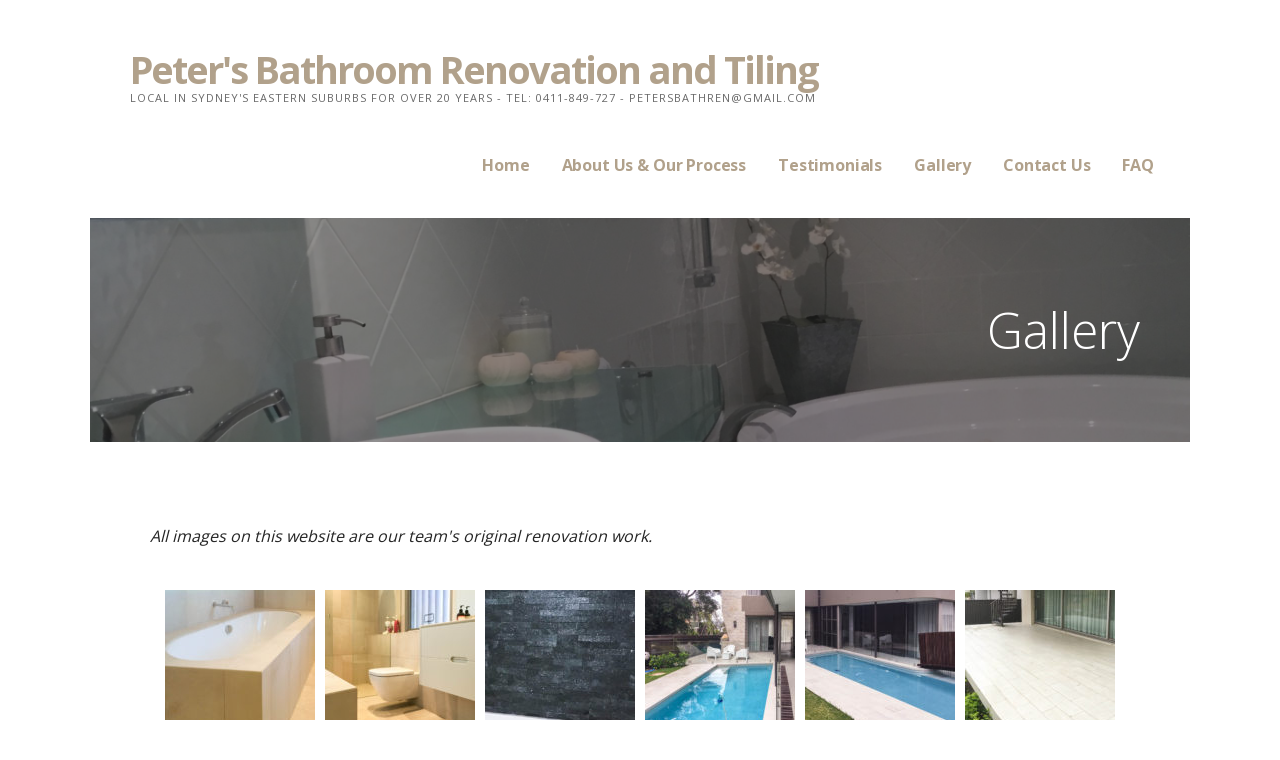

--- FILE ---
content_type: text/html; charset=UTF-8
request_url: https://www.eastsydneybathrooms.com.au/gallery/
body_size: 10350
content:
<!DOCTYPE html>

<html lang="en-US">

<head>

	<meta charset="UTF-8">

	<meta name="viewport" content="width=device-width, initial-scale=1">

	<link rel="profile" href="http://gmpg.org/xfn/11">

	<link rel="pingback" href="https://www.eastsydneybathrooms.com.au/xmlrpc.php">

	<meta name='robots' content='index, follow, max-image-preview:large, max-snippet:-1, max-video-preview:-1' />
	<style>img:is([sizes="auto" i], [sizes^="auto," i]) { contain-intrinsic-size: 3000px 1500px }</style>
	
	<!-- This site is optimized with the Yoast SEO plugin v21.5 - https://yoast.com/wordpress/plugins/seo/ -->
	<title>Gallery - Peter&#039;s Bathroom Renovation and Tiling</title>
	<link rel="canonical" href="https://www.eastsydneybathrooms.com.au/gallery/" />
	<meta property="og:locale" content="en_US" />
	<meta property="og:type" content="article" />
	<meta property="og:title" content="Gallery - Peter&#039;s Bathroom Renovation and Tiling" />
	<meta property="og:description" content="All images on this website are our team&#8217;s original renovation work." />
	<meta property="og:url" content="https://www.eastsydneybathrooms.com.au/gallery/" />
	<meta property="og:site_name" content="Peter&#039;s Bathroom Renovation and Tiling" />
	<meta property="article:modified_time" content="2019-12-29T00:21:21+00:00" />
	<meta name="twitter:card" content="summary_large_image" />
	<script type="application/ld+json" class="yoast-schema-graph">{"@context":"https://schema.org","@graph":[{"@type":"WebPage","@id":"https://www.eastsydneybathrooms.com.au/gallery/","url":"https://www.eastsydneybathrooms.com.au/gallery/","name":"Gallery - Peter&#039;s Bathroom Renovation and Tiling","isPartOf":{"@id":"https://www.eastsydneybathrooms.com.au/#website"},"datePublished":"2017-03-26T21:55:08+00:00","dateModified":"2019-12-29T00:21:21+00:00","breadcrumb":{"@id":"https://www.eastsydneybathrooms.com.au/gallery/#breadcrumb"},"inLanguage":"en-US","potentialAction":[{"@type":"ReadAction","target":["https://www.eastsydneybathrooms.com.au/gallery/"]}]},{"@type":"BreadcrumbList","@id":"https://www.eastsydneybathrooms.com.au/gallery/#breadcrumb","itemListElement":[{"@type":"ListItem","position":1,"name":"Home","item":"https://www.eastsydneybathrooms.com.au/"},{"@type":"ListItem","position":2,"name":"Gallery"}]},{"@type":"WebSite","@id":"https://www.eastsydneybathrooms.com.au/#website","url":"https://www.eastsydneybathrooms.com.au/","name":"Peter&#039;s Bathroom Renovation and Tiling","description":"Local in Sydney&#039;s Eastern Suburbs for over 20 years - Tel: 0411-849-727 - petersbathren@gmail.com","potentialAction":[{"@type":"SearchAction","target":{"@type":"EntryPoint","urlTemplate":"https://www.eastsydneybathrooms.com.au/?s={search_term_string}"},"query-input":"required name=search_term_string"}],"inLanguage":"en-US"}]}</script>
	<!-- / Yoast SEO plugin. -->


<link rel='dns-prefetch' href='//fonts.googleapis.com' />
<link rel="alternate" type="application/rss+xml" title="Peter&#039;s Bathroom Renovation and Tiling &raquo; Feed" href="https://www.eastsydneybathrooms.com.au/feed/" />
<link rel="alternate" type="application/rss+xml" title="Peter&#039;s Bathroom Renovation and Tiling &raquo; Comments Feed" href="https://www.eastsydneybathrooms.com.au/comments/feed/" />
		<!-- This site uses the Google Analytics by ExactMetrics plugin v7.21.0 - Using Analytics tracking - https://www.exactmetrics.com/ -->
		<!-- Note: ExactMetrics is not currently configured on this site. The site owner needs to authenticate with Google Analytics in the ExactMetrics settings panel. -->
					<!-- No tracking code set -->
				<!-- / Google Analytics by ExactMetrics -->
		<script type="text/javascript">
/* <![CDATA[ */
window._wpemojiSettings = {"baseUrl":"https:\/\/s.w.org\/images\/core\/emoji\/16.0.1\/72x72\/","ext":".png","svgUrl":"https:\/\/s.w.org\/images\/core\/emoji\/16.0.1\/svg\/","svgExt":".svg","source":{"concatemoji":"https:\/\/www.eastsydneybathrooms.com.au\/wp-includes\/js\/wp-emoji-release.min.js?ver=6.8.3"}};
/*! This file is auto-generated */
!function(s,n){var o,i,e;function c(e){try{var t={supportTests:e,timestamp:(new Date).valueOf()};sessionStorage.setItem(o,JSON.stringify(t))}catch(e){}}function p(e,t,n){e.clearRect(0,0,e.canvas.width,e.canvas.height),e.fillText(t,0,0);var t=new Uint32Array(e.getImageData(0,0,e.canvas.width,e.canvas.height).data),a=(e.clearRect(0,0,e.canvas.width,e.canvas.height),e.fillText(n,0,0),new Uint32Array(e.getImageData(0,0,e.canvas.width,e.canvas.height).data));return t.every(function(e,t){return e===a[t]})}function u(e,t){e.clearRect(0,0,e.canvas.width,e.canvas.height),e.fillText(t,0,0);for(var n=e.getImageData(16,16,1,1),a=0;a<n.data.length;a++)if(0!==n.data[a])return!1;return!0}function f(e,t,n,a){switch(t){case"flag":return n(e,"\ud83c\udff3\ufe0f\u200d\u26a7\ufe0f","\ud83c\udff3\ufe0f\u200b\u26a7\ufe0f")?!1:!n(e,"\ud83c\udde8\ud83c\uddf6","\ud83c\udde8\u200b\ud83c\uddf6")&&!n(e,"\ud83c\udff4\udb40\udc67\udb40\udc62\udb40\udc65\udb40\udc6e\udb40\udc67\udb40\udc7f","\ud83c\udff4\u200b\udb40\udc67\u200b\udb40\udc62\u200b\udb40\udc65\u200b\udb40\udc6e\u200b\udb40\udc67\u200b\udb40\udc7f");case"emoji":return!a(e,"\ud83e\udedf")}return!1}function g(e,t,n,a){var r="undefined"!=typeof WorkerGlobalScope&&self instanceof WorkerGlobalScope?new OffscreenCanvas(300,150):s.createElement("canvas"),o=r.getContext("2d",{willReadFrequently:!0}),i=(o.textBaseline="top",o.font="600 32px Arial",{});return e.forEach(function(e){i[e]=t(o,e,n,a)}),i}function t(e){var t=s.createElement("script");t.src=e,t.defer=!0,s.head.appendChild(t)}"undefined"!=typeof Promise&&(o="wpEmojiSettingsSupports",i=["flag","emoji"],n.supports={everything:!0,everythingExceptFlag:!0},e=new Promise(function(e){s.addEventListener("DOMContentLoaded",e,{once:!0})}),new Promise(function(t){var n=function(){try{var e=JSON.parse(sessionStorage.getItem(o));if("object"==typeof e&&"number"==typeof e.timestamp&&(new Date).valueOf()<e.timestamp+604800&&"object"==typeof e.supportTests)return e.supportTests}catch(e){}return null}();if(!n){if("undefined"!=typeof Worker&&"undefined"!=typeof OffscreenCanvas&&"undefined"!=typeof URL&&URL.createObjectURL&&"undefined"!=typeof Blob)try{var e="postMessage("+g.toString()+"("+[JSON.stringify(i),f.toString(),p.toString(),u.toString()].join(",")+"));",a=new Blob([e],{type:"text/javascript"}),r=new Worker(URL.createObjectURL(a),{name:"wpTestEmojiSupports"});return void(r.onmessage=function(e){c(n=e.data),r.terminate(),t(n)})}catch(e){}c(n=g(i,f,p,u))}t(n)}).then(function(e){for(var t in e)n.supports[t]=e[t],n.supports.everything=n.supports.everything&&n.supports[t],"flag"!==t&&(n.supports.everythingExceptFlag=n.supports.everythingExceptFlag&&n.supports[t]);n.supports.everythingExceptFlag=n.supports.everythingExceptFlag&&!n.supports.flag,n.DOMReady=!1,n.readyCallback=function(){n.DOMReady=!0}}).then(function(){return e}).then(function(){var e;n.supports.everything||(n.readyCallback(),(e=n.source||{}).concatemoji?t(e.concatemoji):e.wpemoji&&e.twemoji&&(t(e.twemoji),t(e.wpemoji)))}))}((window,document),window._wpemojiSettings);
/* ]]> */
</script>
<style id='wp-emoji-styles-inline-css' type='text/css'>

	img.wp-smiley, img.emoji {
		display: inline !important;
		border: none !important;
		box-shadow: none !important;
		height: 1em !important;
		width: 1em !important;
		margin: 0 0.07em !important;
		vertical-align: -0.1em !important;
		background: none !important;
		padding: 0 !important;
	}
</style>
<link rel='stylesheet' id='wp-block-library-css' href='https://www.eastsydneybathrooms.com.au/wp-includes/css/dist/block-library/style.min.css?ver=6.8.3' type='text/css' media='all' />
<style id='wp-block-library-theme-inline-css' type='text/css'>
.wp-block-audio :where(figcaption){color:#555;font-size:13px;text-align:center}.is-dark-theme .wp-block-audio :where(figcaption){color:#ffffffa6}.wp-block-audio{margin:0 0 1em}.wp-block-code{border:1px solid #ccc;border-radius:4px;font-family:Menlo,Consolas,monaco,monospace;padding:.8em 1em}.wp-block-embed :where(figcaption){color:#555;font-size:13px;text-align:center}.is-dark-theme .wp-block-embed :where(figcaption){color:#ffffffa6}.wp-block-embed{margin:0 0 1em}.blocks-gallery-caption{color:#555;font-size:13px;text-align:center}.is-dark-theme .blocks-gallery-caption{color:#ffffffa6}:root :where(.wp-block-image figcaption){color:#555;font-size:13px;text-align:center}.is-dark-theme :root :where(.wp-block-image figcaption){color:#ffffffa6}.wp-block-image{margin:0 0 1em}.wp-block-pullquote{border-bottom:4px solid;border-top:4px solid;color:currentColor;margin-bottom:1.75em}.wp-block-pullquote cite,.wp-block-pullquote footer,.wp-block-pullquote__citation{color:currentColor;font-size:.8125em;font-style:normal;text-transform:uppercase}.wp-block-quote{border-left:.25em solid;margin:0 0 1.75em;padding-left:1em}.wp-block-quote cite,.wp-block-quote footer{color:currentColor;font-size:.8125em;font-style:normal;position:relative}.wp-block-quote:where(.has-text-align-right){border-left:none;border-right:.25em solid;padding-left:0;padding-right:1em}.wp-block-quote:where(.has-text-align-center){border:none;padding-left:0}.wp-block-quote.is-large,.wp-block-quote.is-style-large,.wp-block-quote:where(.is-style-plain){border:none}.wp-block-search .wp-block-search__label{font-weight:700}.wp-block-search__button{border:1px solid #ccc;padding:.375em .625em}:where(.wp-block-group.has-background){padding:1.25em 2.375em}.wp-block-separator.has-css-opacity{opacity:.4}.wp-block-separator{border:none;border-bottom:2px solid;margin-left:auto;margin-right:auto}.wp-block-separator.has-alpha-channel-opacity{opacity:1}.wp-block-separator:not(.is-style-wide):not(.is-style-dots){width:100px}.wp-block-separator.has-background:not(.is-style-dots){border-bottom:none;height:1px}.wp-block-separator.has-background:not(.is-style-wide):not(.is-style-dots){height:2px}.wp-block-table{margin:0 0 1em}.wp-block-table td,.wp-block-table th{word-break:normal}.wp-block-table :where(figcaption){color:#555;font-size:13px;text-align:center}.is-dark-theme .wp-block-table :where(figcaption){color:#ffffffa6}.wp-block-video :where(figcaption){color:#555;font-size:13px;text-align:center}.is-dark-theme .wp-block-video :where(figcaption){color:#ffffffa6}.wp-block-video{margin:0 0 1em}:root :where(.wp-block-template-part.has-background){margin-bottom:0;margin-top:0;padding:1.25em 2.375em}
</style>
<style id='classic-theme-styles-inline-css' type='text/css'>
/*! This file is auto-generated */
.wp-block-button__link{color:#fff;background-color:#32373c;border-radius:9999px;box-shadow:none;text-decoration:none;padding:calc(.667em + 2px) calc(1.333em + 2px);font-size:1.125em}.wp-block-file__button{background:#32373c;color:#fff;text-decoration:none}
</style>
<link rel='stylesheet' id='font-awesome-css' href='https://www.eastsydneybathrooms.com.au/wp-content/plugins/contact-widgets/assets/css/font-awesome.min.css?ver=4.7.0' type='text/css' media='all' />
<style id='global-styles-inline-css' type='text/css'>
:root{--wp--preset--aspect-ratio--square: 1;--wp--preset--aspect-ratio--4-3: 4/3;--wp--preset--aspect-ratio--3-4: 3/4;--wp--preset--aspect-ratio--3-2: 3/2;--wp--preset--aspect-ratio--2-3: 2/3;--wp--preset--aspect-ratio--16-9: 16/9;--wp--preset--aspect-ratio--9-16: 9/16;--wp--preset--color--black: #000000;--wp--preset--color--cyan-bluish-gray: #abb8c3;--wp--preset--color--white: #ffffff;--wp--preset--color--pale-pink: #f78da7;--wp--preset--color--vivid-red: #cf2e2e;--wp--preset--color--luminous-vivid-orange: #ff6900;--wp--preset--color--luminous-vivid-amber: #fcb900;--wp--preset--color--light-green-cyan: #7bdcb5;--wp--preset--color--vivid-green-cyan: #00d084;--wp--preset--color--pale-cyan-blue: #8ed1fc;--wp--preset--color--vivid-cyan-blue: #0693e3;--wp--preset--color--vivid-purple: #9b51e0;--wp--preset--color--primary: #60523F;--wp--preset--color--secondary: #907E66;--wp--preset--color--tertiary: #B1A18B;--wp--preset--color--quaternary: #E0D2C0;--wp--preset--color--quinary: #ffffff;--wp--preset--gradient--vivid-cyan-blue-to-vivid-purple: linear-gradient(135deg,rgba(6,147,227,1) 0%,rgb(155,81,224) 100%);--wp--preset--gradient--light-green-cyan-to-vivid-green-cyan: linear-gradient(135deg,rgb(122,220,180) 0%,rgb(0,208,130) 100%);--wp--preset--gradient--luminous-vivid-amber-to-luminous-vivid-orange: linear-gradient(135deg,rgba(252,185,0,1) 0%,rgba(255,105,0,1) 100%);--wp--preset--gradient--luminous-vivid-orange-to-vivid-red: linear-gradient(135deg,rgba(255,105,0,1) 0%,rgb(207,46,46) 100%);--wp--preset--gradient--very-light-gray-to-cyan-bluish-gray: linear-gradient(135deg,rgb(238,238,238) 0%,rgb(169,184,195) 100%);--wp--preset--gradient--cool-to-warm-spectrum: linear-gradient(135deg,rgb(74,234,220) 0%,rgb(151,120,209) 20%,rgb(207,42,186) 40%,rgb(238,44,130) 60%,rgb(251,105,98) 80%,rgb(254,248,76) 100%);--wp--preset--gradient--blush-light-purple: linear-gradient(135deg,rgb(255,206,236) 0%,rgb(152,150,240) 100%);--wp--preset--gradient--blush-bordeaux: linear-gradient(135deg,rgb(254,205,165) 0%,rgb(254,45,45) 50%,rgb(107,0,62) 100%);--wp--preset--gradient--luminous-dusk: linear-gradient(135deg,rgb(255,203,112) 0%,rgb(199,81,192) 50%,rgb(65,88,208) 100%);--wp--preset--gradient--pale-ocean: linear-gradient(135deg,rgb(255,245,203) 0%,rgb(182,227,212) 50%,rgb(51,167,181) 100%);--wp--preset--gradient--electric-grass: linear-gradient(135deg,rgb(202,248,128) 0%,rgb(113,206,126) 100%);--wp--preset--gradient--midnight: linear-gradient(135deg,rgb(2,3,129) 0%,rgb(40,116,252) 100%);--wp--preset--font-size--small: 13px;--wp--preset--font-size--medium: 20px;--wp--preset--font-size--large: 36px;--wp--preset--font-size--x-large: 42px;--wp--preset--spacing--20: 0.44rem;--wp--preset--spacing--30: 0.67rem;--wp--preset--spacing--40: 1rem;--wp--preset--spacing--50: 1.5rem;--wp--preset--spacing--60: 2.25rem;--wp--preset--spacing--70: 3.38rem;--wp--preset--spacing--80: 5.06rem;--wp--preset--shadow--natural: 6px 6px 9px rgba(0, 0, 0, 0.2);--wp--preset--shadow--deep: 12px 12px 50px rgba(0, 0, 0, 0.4);--wp--preset--shadow--sharp: 6px 6px 0px rgba(0, 0, 0, 0.2);--wp--preset--shadow--outlined: 6px 6px 0px -3px rgba(255, 255, 255, 1), 6px 6px rgba(0, 0, 0, 1);--wp--preset--shadow--crisp: 6px 6px 0px rgba(0, 0, 0, 1);}:where(.is-layout-flex){gap: 0.5em;}:where(.is-layout-grid){gap: 0.5em;}body .is-layout-flex{display: flex;}.is-layout-flex{flex-wrap: wrap;align-items: center;}.is-layout-flex > :is(*, div){margin: 0;}body .is-layout-grid{display: grid;}.is-layout-grid > :is(*, div){margin: 0;}:where(.wp-block-columns.is-layout-flex){gap: 2em;}:where(.wp-block-columns.is-layout-grid){gap: 2em;}:where(.wp-block-post-template.is-layout-flex){gap: 1.25em;}:where(.wp-block-post-template.is-layout-grid){gap: 1.25em;}.has-black-color{color: var(--wp--preset--color--black) !important;}.has-cyan-bluish-gray-color{color: var(--wp--preset--color--cyan-bluish-gray) !important;}.has-white-color{color: var(--wp--preset--color--white) !important;}.has-pale-pink-color{color: var(--wp--preset--color--pale-pink) !important;}.has-vivid-red-color{color: var(--wp--preset--color--vivid-red) !important;}.has-luminous-vivid-orange-color{color: var(--wp--preset--color--luminous-vivid-orange) !important;}.has-luminous-vivid-amber-color{color: var(--wp--preset--color--luminous-vivid-amber) !important;}.has-light-green-cyan-color{color: var(--wp--preset--color--light-green-cyan) !important;}.has-vivid-green-cyan-color{color: var(--wp--preset--color--vivid-green-cyan) !important;}.has-pale-cyan-blue-color{color: var(--wp--preset--color--pale-cyan-blue) !important;}.has-vivid-cyan-blue-color{color: var(--wp--preset--color--vivid-cyan-blue) !important;}.has-vivid-purple-color{color: var(--wp--preset--color--vivid-purple) !important;}.has-black-background-color{background-color: var(--wp--preset--color--black) !important;}.has-cyan-bluish-gray-background-color{background-color: var(--wp--preset--color--cyan-bluish-gray) !important;}.has-white-background-color{background-color: var(--wp--preset--color--white) !important;}.has-pale-pink-background-color{background-color: var(--wp--preset--color--pale-pink) !important;}.has-vivid-red-background-color{background-color: var(--wp--preset--color--vivid-red) !important;}.has-luminous-vivid-orange-background-color{background-color: var(--wp--preset--color--luminous-vivid-orange) !important;}.has-luminous-vivid-amber-background-color{background-color: var(--wp--preset--color--luminous-vivid-amber) !important;}.has-light-green-cyan-background-color{background-color: var(--wp--preset--color--light-green-cyan) !important;}.has-vivid-green-cyan-background-color{background-color: var(--wp--preset--color--vivid-green-cyan) !important;}.has-pale-cyan-blue-background-color{background-color: var(--wp--preset--color--pale-cyan-blue) !important;}.has-vivid-cyan-blue-background-color{background-color: var(--wp--preset--color--vivid-cyan-blue) !important;}.has-vivid-purple-background-color{background-color: var(--wp--preset--color--vivid-purple) !important;}.has-black-border-color{border-color: var(--wp--preset--color--black) !important;}.has-cyan-bluish-gray-border-color{border-color: var(--wp--preset--color--cyan-bluish-gray) !important;}.has-white-border-color{border-color: var(--wp--preset--color--white) !important;}.has-pale-pink-border-color{border-color: var(--wp--preset--color--pale-pink) !important;}.has-vivid-red-border-color{border-color: var(--wp--preset--color--vivid-red) !important;}.has-luminous-vivid-orange-border-color{border-color: var(--wp--preset--color--luminous-vivid-orange) !important;}.has-luminous-vivid-amber-border-color{border-color: var(--wp--preset--color--luminous-vivid-amber) !important;}.has-light-green-cyan-border-color{border-color: var(--wp--preset--color--light-green-cyan) !important;}.has-vivid-green-cyan-border-color{border-color: var(--wp--preset--color--vivid-green-cyan) !important;}.has-pale-cyan-blue-border-color{border-color: var(--wp--preset--color--pale-cyan-blue) !important;}.has-vivid-cyan-blue-border-color{border-color: var(--wp--preset--color--vivid-cyan-blue) !important;}.has-vivid-purple-border-color{border-color: var(--wp--preset--color--vivid-purple) !important;}.has-vivid-cyan-blue-to-vivid-purple-gradient-background{background: var(--wp--preset--gradient--vivid-cyan-blue-to-vivid-purple) !important;}.has-light-green-cyan-to-vivid-green-cyan-gradient-background{background: var(--wp--preset--gradient--light-green-cyan-to-vivid-green-cyan) !important;}.has-luminous-vivid-amber-to-luminous-vivid-orange-gradient-background{background: var(--wp--preset--gradient--luminous-vivid-amber-to-luminous-vivid-orange) !important;}.has-luminous-vivid-orange-to-vivid-red-gradient-background{background: var(--wp--preset--gradient--luminous-vivid-orange-to-vivid-red) !important;}.has-very-light-gray-to-cyan-bluish-gray-gradient-background{background: var(--wp--preset--gradient--very-light-gray-to-cyan-bluish-gray) !important;}.has-cool-to-warm-spectrum-gradient-background{background: var(--wp--preset--gradient--cool-to-warm-spectrum) !important;}.has-blush-light-purple-gradient-background{background: var(--wp--preset--gradient--blush-light-purple) !important;}.has-blush-bordeaux-gradient-background{background: var(--wp--preset--gradient--blush-bordeaux) !important;}.has-luminous-dusk-gradient-background{background: var(--wp--preset--gradient--luminous-dusk) !important;}.has-pale-ocean-gradient-background{background: var(--wp--preset--gradient--pale-ocean) !important;}.has-electric-grass-gradient-background{background: var(--wp--preset--gradient--electric-grass) !important;}.has-midnight-gradient-background{background: var(--wp--preset--gradient--midnight) !important;}.has-small-font-size{font-size: var(--wp--preset--font-size--small) !important;}.has-medium-font-size{font-size: var(--wp--preset--font-size--medium) !important;}.has-large-font-size{font-size: var(--wp--preset--font-size--large) !important;}.has-x-large-font-size{font-size: var(--wp--preset--font-size--x-large) !important;}
:where(.wp-block-post-template.is-layout-flex){gap: 1.25em;}:where(.wp-block-post-template.is-layout-grid){gap: 1.25em;}
:where(.wp-block-columns.is-layout-flex){gap: 2em;}:where(.wp-block-columns.is-layout-grid){gap: 2em;}
:root :where(.wp-block-pullquote){font-size: 1.5em;line-height: 1.6;}
</style>
<link rel='stylesheet' id='jquery-magnificpopup-css' href='https://www.eastsydneybathrooms.com.au/wp-content/plugins/beaver-builder-lite-version/css/jquery.magnificpopup.min.css?ver=2.7.3.1' type='text/css' media='all' />
<link rel='stylesheet' id='fl-builder-layout-162-css' href='https://www.eastsydneybathrooms.com.au/wp-content/uploads/bb-plugin/cache/162-layout.css?ver=e09eea0fc7bc82d818ebd652be682b89' type='text/css' media='all' />
<link rel='stylesheet' id='wp-components-css' href='https://www.eastsydneybathrooms.com.au/wp-includes/css/dist/components/style.min.css?ver=6.8.3' type='text/css' media='all' />
<link rel='stylesheet' id='godaddy-styles-css' href='https://www.eastsydneybathrooms.com.au/wp-content/mu-plugins/vendor/wpex/godaddy-launch/includes/Dependencies/GoDaddy/Styles/build/latest.css?ver=2.0.2' type='text/css' media='all' />
<link rel='stylesheet' id='ascension-css' href='https://www.eastsydneybathrooms.com.au/wp-content/themes/ascension/style.css?ver=1.1.5' type='text/css' media='all' />
<style id='ascension-inline-css' type='text/css'>
.hero{background-image:url(https://www.eastsydneybathrooms.com.au/wp-content/uploads/2017/03/cropped-IMG_0352-2-2400x1299.jpg);}
.site-title a,.site-title a:visited{color:#b1a18b;}.site-title a:hover,.site-title a:visited:hover{color:rgba(177, 161, 139, 0.8);}
.site-description{color:#686868;}
.hero,.hero .widget h1,.hero .widget h2,.hero .widget h3,.hero .widget h4,.hero .widget h5,.hero .widget h6,.hero .widget p,.hero .widget blockquote,.hero .widget cite,.hero .widget table,.hero .widget ul,.hero .widget ol,.hero .widget li,.hero .widget dd,.hero .widget dt,.hero .widget address,.hero .widget code,.hero .widget pre,.hero .widget .widget-title,.hero .page-header h1{color:#ffffff;}
.main-navigation ul li a,.main-navigation ul li a:visited,.main-navigation ul li a:hover,.main-navigation ul li a:focus,.main-navigation ul li a:visited:hover{color:#b1a18b;}.main-navigation .sub-menu .menu-item-has-children > a::after{border-right-color:#b1a18b;border-left-color:#b1a18b;}.menu-toggle div{background-color:#b1a18b;}.main-navigation ul li a:hover,.main-navigation ul li a:focus{color:rgba(177, 161, 139, 0.8);}
h1,h2,h3,h4,h5,h6,label,legend,table th,dl dt,.entry-title,.entry-title a,.entry-title a:visited,.widget-title{color:#353535;}.entry-title a:hover,.entry-title a:visited:hover,.entry-title a:focus,.entry-title a:visited:focus,.entry-title a:active,.entry-title a:visited:active{color:rgba(53, 53, 53, 0.8);}
body,input,select,textarea,input[type="text"]:focus,input[type="email"]:focus,input[type="url"]:focus,input[type="password"]:focus,input[type="search"]:focus,input[type="number"]:focus,input[type="tel"]:focus,input[type="range"]:focus,input[type="date"]:focus,input[type="month"]:focus,input[type="week"]:focus,input[type="time"]:focus,input[type="datetime"]:focus,input[type="datetime-local"]:focus,input[type="color"]:focus,textarea:focus,.navigation.pagination .paging-nav-text{color:#252525;}.fl-callout-text,.fl-rich-text{color:#252525;}hr{background-color:rgba(37, 37, 37, 0.1);border-color:rgba(37, 37, 37, 0.1);}input[type="text"],input[type="email"],input[type="url"],input[type="password"],input[type="search"],input[type="number"],input[type="tel"],input[type="range"],input[type="date"],input[type="month"],input[type="week"],input[type="time"],input[type="datetime"],input[type="datetime-local"],input[type="color"],textarea,.select2-container .select2-choice{color:rgba(37, 37, 37, 0.5);border-color:rgba(37, 37, 37, 0.1);}select,fieldset,blockquote,pre,code,abbr,acronym,.hentry table th,.hentry table td{border-color:rgba(37, 37, 37, 0.1);}.hentry table tr:hover td{background-color:rgba(37, 37, 37, 0.05);}
blockquote,.entry-meta,.entry-footer,.comment-meta .says,.logged-in-as,.wp-block-coblocks-author__heading{color:#686868;}
.site-footer .widget-title,.site-footer h1,.site-footer h2,.site-footer h3,.site-footer h4,.site-footer h5,.site-footer h6{color:#353535;}
.site-footer .widget,.site-footer .widget form label{color:#252525;}
.footer-menu ul li a,.footer-menu ul li a:visited{color:#686868;}.site-info-wrapper .social-menu a{background-color:#686868;}.footer-menu ul li a:hover,.footer-menu ul li a:visited:hover{color:rgba(104, 104, 104, 0.8);}
.site-info-wrapper .site-info-text{color:#686868;}
a,a:visited,.entry-title a:hover,.entry-title a:visited:hover{color:#b1a18b;}.navigation.pagination .nav-links .page-numbers.current,.social-menu a:hover{background-color:#b1a18b;}a:hover,a:visited:hover,a:focus,a:visited:focus,a:active,a:visited:active{color:rgba(177, 161, 139, 0.8);}.comment-list li.bypostauthor{border-color:rgba(177, 161, 139, 0.2);}
button,a.button,a.button:visited,input[type="button"],input[type="reset"],input[type="submit"],.wp-block-button__link,.site-info-wrapper .social-menu a:hover{background-color:#b1a18b;border-color:#b1a18b;}a.fl-button,a.fl-button:visited,.content-area .fl-builder-content a.fl-button,.content-area .fl-builder-content a.fl-button:visited{background-color:#b1a18b;border-color:#b1a18b;}button:hover,button:active,button:focus,a.button:hover,a.button:active,a.button:focus,a.button:visited:hover,a.button:visited:active,a.button:visited:focus,input[type="button"]:hover,input[type="button"]:active,input[type="button"]:focus,input[type="reset"]:hover,input[type="reset"]:active,input[type="reset"]:focus,input[type="submit"]:hover,input[type="submit"]:active,input[type="submit"]:focus{background-color:rgba(177, 161, 139, 0.8);border-color:rgba(177, 161, 139, 0.8);}a.fl-button:hover,a.fl-button:active,a.fl-button:focus,a.fl-button:visited:hover,a.fl-button:visited:active,a.fl-button:visited:focus,.content-area .fl-builder-content a.fl-button:hover,.content-area .fl-builder-content a.fl-button:active,.content-area .fl-builder-content a.fl-button:focus,.content-area .fl-builder-content a.fl-button:visited:hover,.content-area .fl-builder-content a.fl-button:visited:active,.content-area .fl-builder-content a.fl-button:visited:focus{background-color:rgba(177, 161, 139, 0.8);border-color:rgba(177, 161, 139, 0.8);}
button,button:hover,button:active,button:focus,a.button,a.button:hover,a.button:active,a.button:focus,a.button:visited,a.button:visited:hover,a.button:visited:active,a.button:visited:focus,input[type="button"],input[type="button"]:hover,input[type="button"]:active,input[type="button"]:focus,input[type="reset"],input[type="reset"]:hover,input[type="reset"]:active,input[type="reset"]:focus,input[type="submit"],input[type="submit"]:hover,input[type="submit"]:active,input[type="submit"]:focus,.wp-block-button__link{color:#ffffff;}a.fl-button
				a.fl-button:hover,a.fl-button:active,a.fl-button:focus,a.fl-button:visited,a.fl-button:visited:hover,a.fl-button:visited:active,a.fl-button:visited:focus,.content-area .fl-builder-content a.fl-button,.content-area .fl-builder-content a.fl-button *,.content-area .fl-builder-content a.fl-button:visited,.content-area .fl-builder-content a.fl-button:visited *{color:#ffffff;}
body{background-color:#ffffff;}.navigation.pagination .nav-links .page-numbers.current{color:#ffffff;}
.hero{background-color:#252525;}.hero{-webkit-box-shadow:inset 0 0 0 9999em;-moz-box-shadow:inset 0 0 0 9999em;box-shadow:inset 0 0 0 9999em;color:rgba(37, 37, 37, 0.50);}
.main-navigation-container,.main-navigation.open,.main-navigation ul ul,.main-navigation .sub-menu{background-color:#ffffff;}.site-header{background-color:#ffffff;}
.site-footer{background-color:#f5f5f5;}
.site-info-wrapper{background-color:#ffffff;}.site-info-wrapper .social-menu a,.site-info-wrapper .social-menu a:visited,.site-info-wrapper .social-menu a:hover,.site-info-wrapper .social-menu a:visited:hover{color:#ffffff;}
.has-primary-color{color:#03263B;}.has-primary-background-color{background-color:#03263B;}
.has-secondary-color{color:#0b3954;}.has-secondary-background-color{background-color:#0b3954;}
.has-tertiary-color{color:#bddae6;}.has-tertiary-background-color{background-color:#bddae6;}
.has-quaternary-color{color:#ff6663;}.has-quaternary-background-color{background-color:#ff6663;}
.has-quinary-color{color:#ffffff;}.has-quinary-background-color{background-color:#ffffff;}
</style>
<link rel='stylesheet' id='wpcw-css' href='https://www.eastsydneybathrooms.com.au/wp-content/plugins/contact-widgets/assets/css/style.min.css?ver=1.0.1' type='text/css' media='all' />
<link rel='stylesheet' id='gem-base-css' href='https://www.eastsydneybathrooms.com.au/wp-content/plugins/godaddy-email-marketing-sign-up-forms/css/gem.min.css?ver=1.4.3' type='text/css' media='all' />
<link rel='stylesheet' id='ascension-fonts-css' href='https://fonts.googleapis.com/css?family=Open+Sans%3A300%2C400%2C700&#038;subset=latin&#038;ver=1.8.7' type='text/css' media='all' />
<style id='ascension-fonts-inline-css' type='text/css'>
.site-title{font-family:"Open Sans", sans-serif;}
.main-navigation ul li a,.main-navigation ul li a:visited,button,a.button,a.fl-button,input[type="button"],input[type="reset"],input[type="submit"]{font-family:"Open Sans", sans-serif;}
h1,h2,h3,h4,h5,h6,label,legend,table th,dl dt,.entry-title,.widget-title{font-family:"Open Sans", sans-serif;}
body,p,ol li,ul li,dl dd,.fl-callout-text{font-family:"Open Sans", sans-serif;}
blockquote,.entry-meta,.entry-footer,.comment-list li .comment-meta .says,.comment-list li .comment-metadata,.comment-reply-link,#respond .logged-in-as{font-family:"Open Sans", sans-serif;}
</style>
<script type="text/javascript" src="https://www.eastsydneybathrooms.com.au/wp-includes/js/jquery/jquery.min.js?ver=3.7.1" id="jquery-core-js"></script>
<script type="text/javascript" src="https://www.eastsydneybathrooms.com.au/wp-includes/js/jquery/jquery-migrate.min.js?ver=3.4.1" id="jquery-migrate-js"></script>
<script type="text/javascript" src="https://www.eastsydneybathrooms.com.au/wp-includes/js/imagesloaded.min.js?ver=6.8.3" id="imagesloaded-js"></script>
<link rel="https://api.w.org/" href="https://www.eastsydneybathrooms.com.au/wp-json/" /><link rel="alternate" title="JSON" type="application/json" href="https://www.eastsydneybathrooms.com.au/wp-json/wp/v2/pages/162" /><link rel="EditURI" type="application/rsd+xml" title="RSD" href="https://www.eastsydneybathrooms.com.au/xmlrpc.php?rsd" />
<meta name="generator" content="WordPress 6.8.3" />
<link rel='shortlink' href='https://www.eastsydneybathrooms.com.au/?p=162' />
<link rel="alternate" title="oEmbed (JSON)" type="application/json+oembed" href="https://www.eastsydneybathrooms.com.au/wp-json/oembed/1.0/embed?url=https%3A%2F%2Fwww.eastsydneybathrooms.com.au%2Fgallery%2F" />
<link rel="alternate" title="oEmbed (XML)" type="text/xml+oembed" href="https://www.eastsydneybathrooms.com.au/wp-json/oembed/1.0/embed?url=https%3A%2F%2Fwww.eastsydneybathrooms.com.au%2Fgallery%2F&#038;format=xml" />
<style type="text/css">.recentcomments a{display:inline !important;padding:0 !important;margin:0 !important;}</style><style type='text/css'>
.site-title a,.site-title a:visited{color:#b1a18b;}
</style><style type="text/css" id="custom-background-css">
body.custom-background { background-color: #ffffff; }
</style>
	
</head>

<body class="wp-singular page-template-default page page-id-162 custom-background wp-theme-primer wp-child-theme-ascension fl-builder custom-header-image layout-one-column-wide">

	
	<div id="page" class="hfeed site">

		<a class="skip-link screen-reader-text" href="#content">Skip to content</a>

		
		<header id="masthead" class="site-header" role="banner">

			
			<div class="site-header-wrapper">

				
<div class="site-title-wrapper">

	
	<div class="site-title"><a href="https://www.eastsydneybathrooms.com.au/" rel="home">Peter&#039;s Bathroom Renovation and Tiling</a></div>
	<div class="site-description">Local in Sydney&#039;s Eastern Suburbs for over 20 years - Tel: 0411-849-727 - petersbathren@gmail.com</div>
</div><!-- .site-title-wrapper -->

<div class="main-navigation-container">

	
<div class="menu-toggle" id="menu-toggle" role="button" tabindex="0"
	>
	<div></div>
	<div></div>
	<div></div>
</div><!-- #menu-toggle -->

	<nav id="site-navigation" class="main-navigation">

		<div class="menu-primary-menu-container"><ul id="menu-primary-menu" class="menu"><li id="menu-item-170" class="menu-item menu-item-type-post_type menu-item-object-page menu-item-home menu-item-170"><a href="https://www.eastsydneybathrooms.com.au/">Home</a></li>
<li id="menu-item-172" class="menu-item menu-item-type-post_type menu-item-object-page menu-item-172"><a href="https://www.eastsydneybathrooms.com.au/about/">About Us &#038; Our Process</a></li>
<li id="menu-item-169" class="menu-item menu-item-type-post_type menu-item-object-page menu-item-169"><a href="https://www.eastsydneybathrooms.com.au/testimonials/">Testimonials</a></li>
<li id="menu-item-167" class="menu-item menu-item-type-post_type menu-item-object-page current-menu-item page_item page-item-162 current_page_item menu-item-167"><a href="https://www.eastsydneybathrooms.com.au/gallery/" aria-current="page">Gallery</a></li>
<li id="menu-item-171" class="menu-item menu-item-type-post_type menu-item-object-page menu-item-171"><a href="https://www.eastsydneybathrooms.com.au/contact/">Contact Us</a></li>
<li id="menu-item-237" class="menu-item menu-item-type-post_type menu-item-object-page menu-item-237"><a href="https://www.eastsydneybathrooms.com.au/faq/">FAQ</a></li>
</ul></div>
	</nav><!-- #site-navigation -->

	
</div>

			</div><!-- .site-header-wrapper -->

			
		</header><!-- #masthead -->

		
<div class="hero">

	
	<div class="hero-inner">

		
<div class="page-title-container">

	<header class="page-header">

		<h1 class="page-title">Gallery</h1>
	</header><!-- .entry-header -->

</div><!-- .page-title-container -->

	</div>

</div>

		<div id="content" class="site-content">

<div id="primary" class="content-area">

	<main id="main" class="site-main" role="main">

		
			
<article id="post-162" class="post-162 page type-page status-publish hentry">

	
	
<div class="page-content">

	<div class="fl-builder-content fl-builder-content-162 fl-builder-content-primary" data-post-id="162"><div class="fl-row fl-row-fixed-width fl-row-bg-none fl-node-575b30d12d92d fl-row-default-height fl-row-align-center" data-node="575b30d12d92d">
	<div class="fl-row-content-wrap">
						<div class="fl-row-content fl-row-fixed-width fl-node-content">
		
<div class="fl-col-group fl-node-591a82f85c616" data-node="591a82f85c616">
			<div class="fl-col fl-node-591a833e45039" data-node="591a833e45039">
	<div class="fl-col-content fl-node-content"><div class="fl-module fl-module-rich-text fl-node-591a82f85c3d4" data-node="591a82f85c3d4">
	<div class="fl-module-content fl-node-content">
		<div class="fl-rich-text">
	<p><em>All images on this website are our team's original renovation work.</em></p>
</div>
	</div>
</div>
</div>
</div>
	</div>

<div class="fl-col-group fl-node-575b30d130991" data-node="575b30d130991">
			<div class="fl-col fl-node-575b30d130b38" data-node="575b30d130b38">
	<div class="fl-col-content fl-node-content"><div class="fl-module fl-module-gallery fl-node-575b30d12d5d0" data-node="575b30d12d5d0">
	<div class="fl-module-content fl-node-content">
		<div class="fl-gallery">
		<div class="fl-gallery-item">
		<div class="fl-photo fl-photo-align-center" itemscope itemtype="https://schema.org/ImageObject">
	<div class="fl-photo-content fl-photo-img-jpg">
				<a href="https://www.eastsydneybathrooms.com.au/wp-content/uploads/2017/03/IMG_02W-1-1024x878.jpg" target="_self" itemprop="url">
				<img loading="lazy" decoding="async" width="150" height="150" class="fl-photo-img wp-image-406" src="https://www.eastsydneybathrooms.com.au/wp-content/uploads/2017/03/IMG_02W-1-150x150.jpg" alt="IMG_02W" itemprop="image" title="IMG_02W"  />
				</a>
					</div>
	</div>
	</div>
		<div class="fl-gallery-item">
		<div class="fl-photo fl-photo-align-center" itemscope itemtype="https://schema.org/ImageObject">
	<div class="fl-photo-content fl-photo-img-jpg">
				<a href="https://www.eastsydneybathrooms.com.au/wp-content/uploads/2017/03/IMG_05cW-1-1024x768.jpg" target="_self" itemprop="url">
				<img loading="lazy" decoding="async" width="150" height="150" class="fl-photo-img wp-image-407" src="https://www.eastsydneybathrooms.com.au/wp-content/uploads/2017/03/IMG_05cW-1-150x150.jpg" alt="IMG_05cW" itemprop="image" title="IMG_05cW"  />
				</a>
					</div>
	</div>
	</div>
		<div class="fl-gallery-item">
		<div class="fl-photo fl-photo-align-center" itemscope itemtype="https://schema.org/ImageObject">
	<div class="fl-photo-content fl-photo-img-jpg">
				<a href="https://www.eastsydneybathrooms.com.au/wp-content/uploads/2017/03/BathWall-3-412x1024.jpg" target="_self" itemprop="url">
				<img loading="lazy" decoding="async" width="150" height="150" class="fl-photo-img wp-image-405" src="https://www.eastsydneybathrooms.com.au/wp-content/uploads/2017/03/BathWall-3-150x150.jpg" alt="BathWall" itemprop="image" title="BathWall"  />
				</a>
					</div>
	</div>
	</div>
		<div class="fl-gallery-item">
		<div class="fl-photo fl-photo-align-center" itemscope itemtype="https://schema.org/ImageObject">
	<div class="fl-photo-content fl-photo-img-jpg">
				<a href="https://www.eastsydneybathrooms.com.au/wp-content/uploads/2017/03/IMG_08W-1-1024x768.jpg" target="_self" itemprop="url">
				<img loading="lazy" decoding="async" width="150" height="150" class="fl-photo-img wp-image-410" src="https://www.eastsydneybathrooms.com.au/wp-content/uploads/2017/03/IMG_08W-1-150x150.jpg" alt="IMG_08W" itemprop="image" title="IMG_08W"  />
				</a>
					</div>
	</div>
	</div>
		<div class="fl-gallery-item">
		<div class="fl-photo fl-photo-align-center" itemscope itemtype="https://schema.org/ImageObject">
	<div class="fl-photo-content fl-photo-img-jpg">
				<a href="https://www.eastsydneybathrooms.com.au/wp-content/uploads/2017/03/IMG_011WJPGb-2-1024x864.jpg" target="_self" itemprop="url">
				<img loading="lazy" decoding="async" width="150" height="150" class="fl-photo-img wp-image-411" src="https://www.eastsydneybathrooms.com.au/wp-content/uploads/2017/03/IMG_011WJPGb-2-150x150.jpg" alt="IMG_011WJPGb" itemprop="image" title="IMG_011WJPGb"  />
				</a>
					</div>
	</div>
	</div>
		<div class="fl-gallery-item">
		<div class="fl-photo fl-photo-align-center" itemscope itemtype="https://schema.org/ImageObject">
	<div class="fl-photo-content fl-photo-img-jpg">
				<a href="https://www.eastsydneybathrooms.com.au/wp-content/uploads/2017/03/IMG_015W-1-1024x768.jpg" target="_self" itemprop="url">
				<img loading="lazy" decoding="async" width="150" height="150" class="fl-photo-img wp-image-412" src="https://www.eastsydneybathrooms.com.au/wp-content/uploads/2017/03/IMG_015W-1-150x150.jpg" alt="IMG_015W" itemprop="image" title="IMG_015W"  />
				</a>
					</div>
	</div>
	</div>
		<div class="fl-gallery-item">
		<div class="fl-photo fl-photo-align-center" itemscope itemtype="https://schema.org/ImageObject">
	<div class="fl-photo-content fl-photo-img-jpg">
				<a href="https://www.eastsydneybathrooms.com.au/wp-content/uploads/2017/03/IMG_054-1-1024x765.jpg" target="_self" itemprop="url">
				<img loading="lazy" decoding="async" width="150" height="150" class="fl-photo-img wp-image-413" src="https://www.eastsydneybathrooms.com.au/wp-content/uploads/2017/03/IMG_054-1-150x150.jpg" alt="IMG_054" itemprop="image" title="IMG_054"  />
				</a>
					</div>
	</div>
	</div>
		<div class="fl-gallery-item">
		<div class="fl-photo fl-photo-align-center" itemscope itemtype="https://schema.org/ImageObject">
	<div class="fl-photo-content fl-photo-img-jpg">
				<a href="https://www.eastsydneybathrooms.com.au/wp-content/uploads/2017/03/IMG_07hW-1-1024x901.jpg" target="_self" itemprop="url">
				<img loading="lazy" decoding="async" width="150" height="150" class="fl-photo-img wp-image-408" src="https://www.eastsydneybathrooms.com.au/wp-content/uploads/2017/03/IMG_07hW-1-150x150.jpg" alt="IMG_07hW" itemprop="image" title="IMG_07hW"  />
				</a>
					</div>
	</div>
	</div>
		<div class="fl-gallery-item">
		<div class="fl-photo fl-photo-align-center" itemscope itemtype="https://schema.org/ImageObject">
	<div class="fl-photo-content fl-photo-img-jpg">
				<a href="https://www.eastsydneybathrooms.com.au/wp-content/uploads/2017/03/IMG_07kW-2-1024x768.jpg" target="_self" itemprop="url">
				<img loading="lazy" decoding="async" width="150" height="150" class="fl-photo-img wp-image-409" src="https://www.eastsydneybathrooms.com.au/wp-content/uploads/2017/03/IMG_07kW-2-150x150.jpg" alt="IMG_07kW" itemprop="image" title="IMG_07kW"  />
				</a>
					</div>
	</div>
	</div>
		<div class="fl-gallery-item">
		<div class="fl-photo fl-photo-align-center" itemscope itemtype="https://schema.org/ImageObject">
	<div class="fl-photo-content fl-photo-img-jpg">
				<a href="https://www.eastsydneybathrooms.com.au/wp-content/uploads/2017/03/IMG_0343-1-1024x772.jpg" target="_self" itemprop="url">
				<img loading="lazy" decoding="async" width="150" height="150" class="fl-photo-img wp-image-415" src="https://www.eastsydneybathrooms.com.au/wp-content/uploads/2017/03/IMG_0343-1-150x150.jpg" alt="IMG_0343" itemprop="image" title="IMG_0343"  />
				</a>
					</div>
	</div>
	</div>
		<div class="fl-gallery-item">
		<div class="fl-photo fl-photo-align-center" itemscope itemtype="https://schema.org/ImageObject">
	<div class="fl-photo-content fl-photo-img-jpg">
				<a href="https://www.eastsydneybathrooms.com.au/wp-content/uploads/2017/03/IMG_0304-1-768x1024.jpg" target="_self" itemprop="url">
				<img loading="lazy" decoding="async" width="150" height="150" class="fl-photo-img wp-image-414" src="https://www.eastsydneybathrooms.com.au/wp-content/uploads/2017/03/IMG_0304-1-150x150.jpg" alt="IMG_0304" itemprop="image" title="IMG_0304"  />
				</a>
					</div>
	</div>
	</div>
		<div class="fl-gallery-item">
		<div class="fl-photo fl-photo-align-center" itemscope itemtype="https://schema.org/ImageObject">
	<div class="fl-photo-content fl-photo-img-jpg">
				<a href="https://www.eastsydneybathrooms.com.au/wp-content/uploads/2017/03/IMG_0344-1-1024x641.jpg" target="_self" itemprop="url">
				<img loading="lazy" decoding="async" width="150" height="150" class="fl-photo-img wp-image-416" src="https://www.eastsydneybathrooms.com.au/wp-content/uploads/2017/03/IMG_0344-1-150x150.jpg" alt="IMG_0344" itemprop="image" title="IMG_0344"  />
				</a>
					</div>
	</div>
	</div>
		<div class="fl-gallery-item">
		<div class="fl-photo fl-photo-align-center" itemscope itemtype="https://schema.org/ImageObject">
	<div class="fl-photo-content fl-photo-img-jpg">
				<a href="https://www.eastsydneybathrooms.com.au/wp-content/uploads/2017/03/IMG_0354-1-1024x768.jpg" target="_self" itemprop="url">
				<img loading="lazy" decoding="async" width="150" height="150" class="fl-photo-img wp-image-431" src="https://www.eastsydneybathrooms.com.au/wp-content/uploads/2017/03/IMG_0354-1-150x150.jpg" alt="IMG_0354" itemprop="image" title="IMG_0354"  />
				</a>
					</div>
	</div>
	</div>
		<div class="fl-gallery-item">
		<div class="fl-photo fl-photo-align-center" itemscope itemtype="https://schema.org/ImageObject">
	<div class="fl-photo-content fl-photo-img-jpg">
				<a href="https://www.eastsydneybathrooms.com.au/wp-content/uploads/2017/03/IMG_0352-2-1024x842.jpg" target="_self" itemprop="url">
				<img loading="lazy" decoding="async" width="150" height="150" class="fl-photo-img wp-image-417" src="https://www.eastsydneybathrooms.com.au/wp-content/uploads/2017/03/IMG_0352-2-150x150.jpg" alt="IMG_0352" itemprop="image" title="IMG_0352"  />
				</a>
					</div>
	</div>
	</div>
		<div class="fl-gallery-item">
		<div class="fl-photo fl-photo-align-center" itemscope itemtype="https://schema.org/ImageObject">
	<div class="fl-photo-content fl-photo-img-jpg">
				<a href="https://www.eastsydneybathrooms.com.au/wp-content/uploads/2017/03/IMG_0376-1-1024x768.jpg" target="_self" itemprop="url">
				<img loading="lazy" decoding="async" width="150" height="150" class="fl-photo-img wp-image-420" src="https://www.eastsydneybathrooms.com.au/wp-content/uploads/2017/03/IMG_0376-1-150x150.jpg" alt="IMG_0376" itemprop="image" title="IMG_0376"  />
				</a>
					</div>
	</div>
	</div>
		<div class="fl-gallery-item">
		<div class="fl-photo fl-photo-align-center" itemscope itemtype="https://schema.org/ImageObject">
	<div class="fl-photo-content fl-photo-img-jpg">
				<a href="https://www.eastsydneybathrooms.com.au/wp-content/uploads/2017/03/IMG_0382-1-1024x786.jpg" target="_self" itemprop="url">
				<img loading="lazy" decoding="async" width="150" height="150" class="fl-photo-img wp-image-423" src="https://www.eastsydneybathrooms.com.au/wp-content/uploads/2017/03/IMG_0382-1-150x150.jpg" alt="IMG_0382" itemprop="image" title="IMG_0382"  />
				</a>
					</div>
	</div>
	</div>
		<div class="fl-gallery-item">
		<div class="fl-photo fl-photo-align-center" itemscope itemtype="https://schema.org/ImageObject">
	<div class="fl-photo-content fl-photo-img-jpg">
				<a href="https://www.eastsydneybathrooms.com.au/wp-content/uploads/2017/03/IMG_0437-1-1024x640.jpg" target="_self" itemprop="url">
				<img loading="lazy" decoding="async" width="150" height="150" class="fl-photo-img wp-image-425" src="https://www.eastsydneybathrooms.com.au/wp-content/uploads/2017/03/IMG_0437-1-150x150.jpg" alt="IMG_0437" itemprop="image" title="IMG_0437"  />
				</a>
					</div>
	</div>
	</div>
		<div class="fl-gallery-item">
		<div class="fl-photo fl-photo-align-center" itemscope itemtype="https://schema.org/ImageObject">
	<div class="fl-photo-content fl-photo-img-jpg">
				<a href="https://www.eastsydneybathrooms.com.au/wp-content/uploads/2017/03/IMG_0508-1-1024x768.jpg" target="_self" itemprop="url">
				<img loading="lazy" decoding="async" width="150" height="150" class="fl-photo-img wp-image-426" src="https://www.eastsydneybathrooms.com.au/wp-content/uploads/2017/03/IMG_0508-1-150x150.jpg" alt="IMG_0508" itemprop="image" title="IMG_0508"  />
				</a>
					</div>
	</div>
	</div>
		<div class="fl-gallery-item">
		<div class="fl-photo fl-photo-align-center" itemscope itemtype="https://schema.org/ImageObject">
	<div class="fl-photo-content fl-photo-img-jpg">
				<a href="https://www.eastsydneybathrooms.com.au/wp-content/uploads/2017/03/IMG_0517-1-1024x768.jpg" target="_self" itemprop="url">
				<img loading="lazy" decoding="async" width="150" height="150" class="fl-photo-img wp-image-427" src="https://www.eastsydneybathrooms.com.au/wp-content/uploads/2017/03/IMG_0517-1-150x150.jpg" alt="IMG_0517" itemprop="image" title="IMG_0517"  />
				</a>
					</div>
	</div>
	</div>
		<div class="fl-gallery-item">
		<div class="fl-photo fl-photo-align-center" itemscope itemtype="https://schema.org/ImageObject">
	<div class="fl-photo-content fl-photo-img-jpg">
				<a href="https://www.eastsydneybathrooms.com.au/wp-content/uploads/2017/03/IMG_0522-1-1024x768.jpg" target="_self" itemprop="url">
				<img loading="lazy" decoding="async" width="150" height="150" class="fl-photo-img wp-image-428" src="https://www.eastsydneybathrooms.com.au/wp-content/uploads/2017/03/IMG_0522-1-150x150.jpg" alt="IMG_0522" itemprop="image" title="IMG_0522"  />
				</a>
					</div>
	</div>
	</div>
		<div class="fl-gallery-item">
		<div class="fl-photo fl-photo-align-center" itemscope itemtype="https://schema.org/ImageObject">
	<div class="fl-photo-content fl-photo-img-jpg">
				<a href="https://www.eastsydneybathrooms.com.au/wp-content/uploads/2017/03/IMG_0523-1-1024x768.jpg" target="_self" itemprop="url">
				<img loading="lazy" decoding="async" width="150" height="150" class="fl-photo-img wp-image-429" src="https://www.eastsydneybathrooms.com.au/wp-content/uploads/2017/03/IMG_0523-1-150x150.jpg" alt="IMG_0523" itemprop="image" title="IMG_0523"  />
				</a>
					</div>
	</div>
	</div>
		<div class="fl-gallery-item">
		<div class="fl-photo fl-photo-align-center" itemscope itemtype="https://schema.org/ImageObject">
	<div class="fl-photo-content fl-photo-img-jpg">
				<a href="https://www.eastsydneybathrooms.com.au/wp-content/uploads/2017/03/IMG_0627-2-958x1024.jpg" target="_self" itemprop="url">
				<img loading="lazy" decoding="async" width="150" height="150" class="fl-photo-img wp-image-430" src="https://www.eastsydneybathrooms.com.au/wp-content/uploads/2017/03/IMG_0627-2-150x150.jpg" alt="IMG_0627" itemprop="image" title="IMG_0627"  />
				</a>
					</div>
	</div>
	</div>
		<div class="fl-gallery-item">
		<div class="fl-photo fl-photo-align-center" itemscope itemtype="https://schema.org/ImageObject">
	<div class="fl-photo-content fl-photo-img-jpg">
				<a href="https://www.eastsydneybathrooms.com.au/wp-content/uploads/2017/03/IMG_0375-1-1024x943.jpg" target="_self" itemprop="url">
				<img loading="lazy" decoding="async" width="150" height="150" class="fl-photo-img wp-image-419" src="https://www.eastsydneybathrooms.com.au/wp-content/uploads/2017/03/IMG_0375-1-150x150.jpg" alt="IMG_0375" itemprop="image" title="IMG_0375"  />
				</a>
					</div>
	</div>
	</div>
		<div class="fl-gallery-item">
		<div class="fl-photo fl-photo-align-center" itemscope itemtype="https://schema.org/ImageObject">
	<div class="fl-photo-content fl-photo-img-jpg">
				<a href="https://www.eastsydneybathrooms.com.au/wp-content/uploads/2017/03/IMG_0367-1-1024x768.jpg" target="_self" itemprop="url">
				<img loading="lazy" decoding="async" width="150" height="150" class="fl-photo-img wp-image-418" src="https://www.eastsydneybathrooms.com.au/wp-content/uploads/2017/03/IMG_0367-1-150x150.jpg" alt="IMG_0367" itemprop="image" title="IMG_0367"  />
				</a>
					</div>
	</div>
	</div>
		<div class="fl-gallery-item">
		<div class="fl-photo fl-photo-align-center" itemscope itemtype="https://schema.org/ImageObject">
	<div class="fl-photo-content fl-photo-img-jpg">
				<a href="https://www.eastsydneybathrooms.com.au/wp-content/uploads/2017/03/IMG_0383-1-1024x768.jpg" target="_self" itemprop="url">
				<img loading="lazy" decoding="async" width="150" height="150" class="fl-photo-img wp-image-424" src="https://www.eastsydneybathrooms.com.au/wp-content/uploads/2017/03/IMG_0383-1-150x150.jpg" alt="IMG_0383" itemprop="image" title="IMG_0383"  />
				</a>
					</div>
	</div>
	</div>
		<div class="fl-gallery-item">
		<div class="fl-photo fl-photo-align-center" itemscope itemtype="https://schema.org/ImageObject">
	<div class="fl-photo-content fl-photo-img-jpg">
				<a href="https://www.eastsydneybathrooms.com.au/wp-content/uploads/2017/03/IMG_0378-1-1024x768.jpg" target="_self" itemprop="url">
				<img loading="lazy" decoding="async" width="150" height="150" class="fl-photo-img wp-image-421" src="https://www.eastsydneybathrooms.com.au/wp-content/uploads/2017/03/IMG_0378-1-150x150.jpg" alt="IMG_0378" itemprop="image" title="IMG_0378"  />
				</a>
					</div>
	</div>
	</div>
		<div class="fl-gallery-item">
		<div class="fl-photo fl-photo-align-center" itemscope itemtype="https://schema.org/ImageObject">
	<div class="fl-photo-content fl-photo-img-jpg">
				<a href="https://www.eastsydneybathrooms.com.au/wp-content/uploads/2017/03/IMG_0538-1024x768.jpg" target="_self" itemprop="url">
				<img loading="lazy" decoding="async" width="150" height="150" class="fl-photo-img wp-image-437" src="https://www.eastsydneybathrooms.com.au/wp-content/uploads/2017/03/IMG_0538-150x150.jpg" alt="IMG_0538" itemprop="image" title="IMG_0538"  />
				</a>
					</div>
	</div>
	</div>
		<div class="fl-gallery-item">
		<div class="fl-photo fl-photo-align-center" itemscope itemtype="https://schema.org/ImageObject">
	<div class="fl-photo-content fl-photo-img-jpg">
				<a href="https://www.eastsydneybathrooms.com.au/wp-content/uploads/2017/03/4MILNE-AVE-BATHROOM-COMPLETE-1-943x1024.jpg" target="_self" itemprop="url">
				<img loading="lazy" decoding="async" width="150" height="150" class="fl-photo-img wp-image-438" src="https://www.eastsydneybathrooms.com.au/wp-content/uploads/2017/03/4MILNE-AVE-BATHROOM-COMPLETE-1-150x150.jpg" alt="4MILNE AVE BATHROOM COMPLETE 1" itemprop="image" title="4MILNE AVE BATHROOM COMPLETE 1"  />
				</a>
					</div>
	</div>
	</div>
		<div class="fl-gallery-item">
		<div class="fl-photo fl-photo-align-center" itemscope itemtype="https://schema.org/ImageObject">
	<div class="fl-photo-content fl-photo-img-jpg">
				<a href="https://www.eastsydneybathrooms.com.au/wp-content/uploads/2017/12/1254_opt-1024x576.jpg" target="_self" itemprop="url">
				<img loading="lazy" decoding="async" width="150" height="150" class="fl-photo-img wp-image-453" src="https://www.eastsydneybathrooms.com.au/wp-content/uploads/2017/12/1254_opt-150x150.jpg" alt="1254_opt" itemprop="image" title="1254_opt"  />
				</a>
					</div>
	</div>
	</div>
		<div class="fl-gallery-item">
		<div class="fl-photo fl-photo-align-center" itemscope itemtype="https://schema.org/ImageObject">
	<div class="fl-photo-content fl-photo-img-jpg">
				<a href="https://www.eastsydneybathrooms.com.au/wp-content/uploads/2017/12/1261_opt-1024x576.jpg" target="_self" itemprop="url">
				<img loading="lazy" decoding="async" width="150" height="150" class="fl-photo-img wp-image-454" src="https://www.eastsydneybathrooms.com.au/wp-content/uploads/2017/12/1261_opt-150x150.jpg" alt="1261_opt" itemprop="image" title="1261_opt"  />
				</a>
					</div>
	</div>
	</div>
	</div>
	</div>
</div>
</div>
</div>
	</div>
		</div>
	</div>
</div>
</div>
</div><!-- .page-content -->

	
</article><!-- #post-## -->

			
		
	</main><!-- #main -->

</div><!-- #primary -->




		</div><!-- #content -->

		
		<footer id="colophon" class="site-footer">

			<div class="site-footer-inner">

					<div class="footer-widget-area columns-2">

	
		<div class="footer-widget">

			
		</div>

	
		<div class="footer-widget">

			<aside id="wpcw_contact-4" class="widget wpcw-widgets wpcw-widget-contact"><h4 class="widget-title">Contact Us</h4><ul><li class="has-label"><strong>Email</strong><br><div><a href="mailto:&#112;&#101;&#116;&#101;r&#115;bathr&#101;n&#64;&#103;&#109;a&#105;l&#46;&#99;om">&#112;&#101;&#116;&#101;r&#115;bathr&#101;n&#64;&#103;&#109;a&#105;l&#46;&#99;om</a></div></li><li class="has-label"><strong>Phone</strong><br><div>0411 849 727</div></li></ul></aside>
		</div>

	
	</div>
	
			</div><!-- .site-footer-inner -->

		</footer><!-- #colophon -->

		
<div class="site-info-wrapper">

	<div class="site-info">

		<div class="site-info-inner">

			
<div class="site-info-text">

	Copyright © 2024 Peter's Bathroom Renovation and Tiling | <a href="https://www.eastsydneybathrooms.com.au/service-area/">Service Area</a>
</div>

		</div><!-- .site-info-inner -->

	</div><!-- .site-info -->

</div><!-- .site-info-wrapper -->

	</div><!-- #page -->

	<script type="speculationrules">
{"prefetch":[{"source":"document","where":{"and":[{"href_matches":"\/*"},{"not":{"href_matches":["\/wp-*.php","\/wp-admin\/*","\/wp-content\/uploads\/*","\/wp-content\/*","\/wp-content\/plugins\/*","\/wp-content\/themes\/ascension\/*","\/wp-content\/themes\/primer\/*","\/*\\?(.+)"]}},{"not":{"selector_matches":"a[rel~=\"nofollow\"]"}},{"not":{"selector_matches":".no-prefetch, .no-prefetch a"}}]},"eagerness":"conservative"}]}
</script>
<script type="text/javascript" src="https://www.eastsydneybathrooms.com.au/wp-content/plugins/beaver-builder-lite-version/js/jquery.wookmark.min.js?ver=2.7.3.1" id="jquery-wookmark-js"></script>
<script type="text/javascript" src="https://www.eastsydneybathrooms.com.au/wp-content/plugins/beaver-builder-lite-version/js/jquery.mosaicflow.min.js?ver=2.7.3.1" id="jquery-mosaicflow-js"></script>
<script type="text/javascript" src="https://www.eastsydneybathrooms.com.au/wp-content/plugins/beaver-builder-lite-version/js/jquery.magnificpopup.min.js?ver=2.7.3.1" id="jquery-magnificpopup-js"></script>
<script type="text/javascript" src="https://www.eastsydneybathrooms.com.au/wp-content/uploads/bb-plugin/cache/162-layout.js?ver=4886263fbd003fcb70a38094c8c022dd" id="fl-builder-layout-162-js"></script>
<script type="text/javascript" src="https://www.eastsydneybathrooms.com.au/wp-content/themes/primer/assets/js/navigation.min.js?ver=1.8.7" id="primer-navigation-js"></script>
<script type="text/javascript" id="gem-main-js-extra">
/* <![CDATA[ */
var GEM = {"thankyou":"Thank you for signing up!","thankyou_suppressed":"Thank you for signing up! Please check your email to confirm your subscription.","oops":"Oops! There was a problem. Please try again.","email":"Please enter a valid email address.","required":"%s is a required field."};
/* ]]> */
</script>
<script type="text/javascript" src="https://www.eastsydneybathrooms.com.au/wp-content/plugins/godaddy-email-marketing-sign-up-forms/js/gem.min.js?ver=1.4.3" id="gem-main-js"></script>
	<script>
	/* IE11 skip link focus fix */
	/(trident|msie)/i.test(navigator.userAgent)&&document.getElementById&&window.addEventListener&&window.addEventListener("hashchange",function(){var t,e=location.hash.substring(1);/^[A-z0-9_-]+$/.test(e)&&(t=document.getElementById(e))&&(/^(?:a|select|input|button|textarea)$/i.test(t.tagName)||(t.tabIndex=-1),t.focus())},!1);
	</script>
	
</body>

</html>
